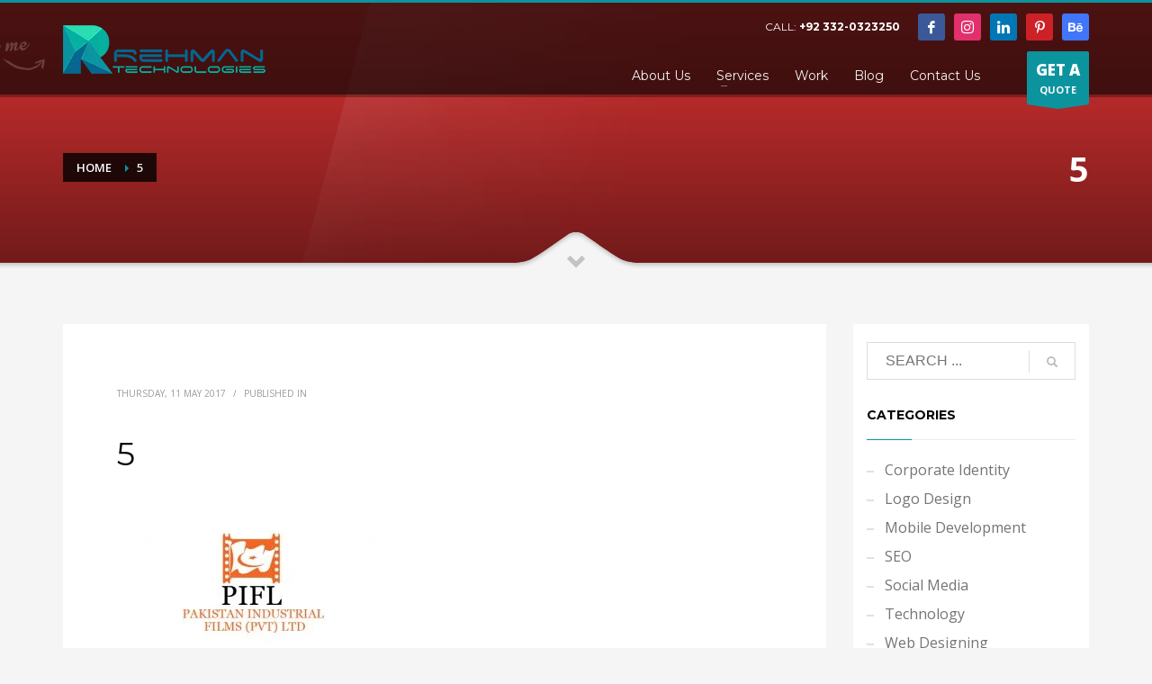

--- FILE ---
content_type: text/css; charset=UTF-8
request_url: https://rehmantech.net/wp-content/cache/min/1/wp-content/uploads/zion-builder/cache/3858-layout.css?ver=1741728504
body_size: 3322
content:
.kl-title-block{padding-top:0;padding-bottom:35px}.tbk__title{margin-top:0;margin-bottom:10px;font-size:24px;line-height:30px;font-weight:400;font-style:normal}.tbk__subtitle{margin-top:0;font-size:20px;font-size:20px;line-height:26px;font-weight:400;font-style:normal}.tbk__text{margin-top:0;line-height:1.6}.tbk__symbol{margin-top:0;margin-bottom:10px;display:block}.tbk-symbol--line .tbk__symbol span{display:inline-block;width:50px;height:3px;background-color:#ccc}.tbk--text-dark.tbk-symbol--line .tbk__symbol span{background-color:#333}.tbk-symbol--line.tbk-icon-pos--after-title .tbk__symbol{margin-bottom:20px;margin-top:-5px}.tbk-symbol--border .tbk__symbol,.tbk-symbol--border2 .tbk__symbol{margin-bottom:20px}.tbk-symbol--border .tbk__symbol span,.tbk-symbol--border2 .tbk__symbol span{display:block;width:100%;height:1px;background-color:#ccc}.tbk--text-dark.tbk-symbol--border2 .tbk__symbol span{background-color:#333}.tbk-symbol--border.tbk-icon-pos--after-text .tbk__symbol{margin-top:30px}.tbk-symbol--border2.tbk-icon-pos--after-title .tbk__border-helper{border-bottom:3px solid #D2D2D2;padding-bottom:15px;margin-bottom:-12px;display:inline-block}.tbk--text-dark.tbk-symbol--border2.tbk-icon-pos--after-title .tbk__border-helper{border-bottom-color:#2D2D2D}.tbk-symbol--line_border .tbk__symbol span{display:inline-block;width:50px;height:3px;background-color:#ccc;margin-right:25px;margin-left:25px;vertical-align:middle}.tbk-symbol--line_border .tbk__symbol:before,.tbk-symbol--line_border .tbk__symbol:after{content:'';display:inline-block;width:calc(50% - 50px);height:1px;background-color:#ccc;vertical-align:middle}.tbk--text-dark.tbk-symbol--line_border .tbk__symbol:before,.tbk--text-dark.tbk-symbol--line_border .tbk__symbol:after,.tbk--text-dark.tbk-symbol--line_border .tbk__symbol span{background-color:#333}.tbk--left.tbk-symbol--line_border .tbk__symbol span{margin-left:0}.tbk--left.tbk-symbol--line_border .tbk__symbol:before{display:none}.tbk--left.tbk-symbol--line_border .tbk__symbol:after{content:'';display:inline-block;width:calc(100% - 75px);height:1px;background-color:#ccc}.tbk--text-dark.tbk--left.tbk-symbol--line_border .tbk__symbol:after{background-color:#333}.tbk--right.tbk-symbol--line_border .tbk__symbol span{margin-right:0}.tbk--right.tbk-symbol--line_border .tbk__symbol:before{content:'';display:inline-block;width:calc(100% - 75px);height:1px;background-color:#ccc}.tbk--text-dark.tbk--right.tbk-symbol--line_border .tbk__symbol:before{background-color:#333}.tbk--right.tbk-symbol--line_border .tbk__symbol:after{display:none}.tbk-symbol--line_border.tbk-icon-pos--after-subtitle .tbk__subtitle{margin-bottom:20px}.tbk-symbol--line_border.tbk-icon-pos--after-text .tbk__text{margin-bottom:25px}.tbk-symbol--icon.tbk-icon-pos--after-text .tbk__text{margin-bottom:25px}.tbk__title .tbk__symbol{display:inline-block;margin-right:10px;vertical-align:middle}.tbk__title .tbk__icon{vertical-align:middle}.tbk--colored.tbk-symbol--line .tbk__symbol span,.tbk--colored.tbk-symbol--line_border .tbk__symbol span,.tbk--colored.tbk-symbol--border .tbk__symbol span{background-color:#cd2122}.tbk--colored.tbk-symbol--icon .tbk__icon{color:#cd2122}.tbk--colored.tbk-symbol--border2 .tbk__border-helper{border-bottom-color:#cd2122}.eluid82cd7d7a{padding-top:0;padding-bottom:15px}.eluid82cd7d7a .tbk__title{font-family:"Open Sans",Helvetica,Arial,sans-serif;font-size:24px;line-height:30px;font-weight:700;font-style:normal;color:#3f3f3f}.eluid82cd7d7a .tbk__subtitle{font-family:"Open Sans",Helvetica,Arial,sans-serif;font-size:16px;line-height:22px;font-weight:300;font-style:normal}.eluid82cd7d7a .tbk__icon{font-size:28px}.cf-elm .zn_field_valid .zn_form_input{outline:1px solid #00DF00}.cf-elm .zn_field_not_valid .zn_form_input{outline:1px solid red}.cf-elm .zn_contact_captcha_text{margin-bottom:5px;display:block}.cf-elm .zn_form_loading{opacity:.5}.cf-elm .zn_captcha_text{position:absolute;left:17px;padding:10px 15px;width:76px}.cf-elm .zn_validate_captcha{padding-left:55px}.cf-elm{position:relative;padding-top:10px}.cf-elm-form>p{margin-bottom:0}.cf-elm .submit:before{line-height:1;font-size:20px;font-style:normal;font-variant:normal;text-transform:none;-webkit-font-smoothing:antialiased}.cf-elm input[type=text],.cf-elm input[type=password],.cf-elm textarea,.cf-elm select,.cf-elm input[type=email]{max-width:100%;margin-bottom:15px}.cf-elm #contactResponse{overflow:hidden}.cf-elm .contactBusy{position:absolute;top:0;bottom:0;left:0;right:0;display:none}.cf-elm .progressContainer{height:35px;bottom:0;right:0;position:absolute;width:150px}.cf-elm .zn_contact_ajax_response{width:100%;margin-bottom:20px}.cf-label-notice{font-weight:400;color:#C43A3A}.cf-elm p.zn_checkbox{margin-bottom:0}.cf-elm input[type=checkbox]+label{margin-left:5px}.kl-fancy-form .form-control{font-size:13px;height:auto;outline:none;box-shadow:inset 1px 2px 0 rgba(0,0,0,.06);border:1px solid #D9D9D9;line-height:1.6}.cf--dark .kl-fancy-form .form-control{box-shadow:inset 1px 2px 0 rgba(0,0,0,.85);border-color:#262626;color:#ababab;background-color:#131313}.cf-elm-form .kl-fancy-form-label{left:25px}.cf-elm-form .kl-fancy-form .form-control{padding-left:10px}.cf-elm-form.cf--placeholders .kl-fancy-form .form-control{padding:15px}.cf-elm.inp-c--square .zn_form_input[type="text"],.cf-elm.inp-c--square select.zn_form_input,.cf-elm.inp-c--square textarea.zn_form_input{border-radius:0}.cf-elm.inp-s--flat .zn_form_input[type="text"],.cf-elm.inp-s--flat select.zn_form_input,.cf-elm.inp-s--flat textarea.zn_form_input{box-shadow:none}.cf-elm.cf--resetBorders .zn_form_input{border:none}.kl-fancy-form-col-wrapper{position:relative}.kl-fancy-form-col-wrapper:not(:only-child){float:left}.cf-elm-form .kl-fancy-form-col-wrapper .kl-fancy-form-label{left:10px}.kl-fancy-form-date-wrapper:not(:only-child){width:70%}.kl-fancy-form-date-wrapper:not(:only-child) .form-control{border-top-right-radius:0;border-bottom-right-radius:0}.kl-fancy-form-time-wrapper{width:30%}.kl-fancy-form-time-wrapper .form-control{border-top-left-radius:0;border-bottom-left-radius:0}.kl-material-form-col-wrapper{position:relative}.kl-material-form-col-wrapper:not(:only-child){float:left}.cf-elm-form .kl-material-form-col-wrapper .kl-material-form-label{left:0}.kl-material-form-date-wrapper:not(:only-child){width:70%}.kl-material-form-date-wrapper:not(:only-child) .form-control{border-top-right-radius:0;border-bottom-right-radius:0}.kl-material-form-time-wrapper{width:30%}.kl-material-form-time-wrapper .form-control{border-top-left-radius:0;border-bottom-left-radius:0}.kl-material-form.zn_form_field.zn_field_not_valid .zn_form_input,.kl-material-form-date-wrapper.zn_field_not_valid .zn_form_input,.kl-material-form-time-wrapper.zn_field_not_valid .zn_form_input{outline:none;border-bottom-color:#00DF00}.kl-material-form.zn_form_field.zn_field_not_valid .zn_form_input,.kl-material-form-date-wrapper.zn_field_not_valid .zn_form_input,.kl-material-form-time-wrapper.zn_field_not_valid .zn_form_input{outline:none;border-bottom-color:red}.ui-datepicker{width:17em;padding:.2em .2em 0;display:none}.ui-datepicker .ui-datepicker-header{position:relative;padding:.2em 0}.ui-datepicker .ui-datepicker-prev,.ui-datepicker .ui-datepicker-next{position:absolute;top:2px;width:1.8em;height:1.8em}.ui-datepicker .ui-datepicker-prev-hover,.ui-datepicker .ui-datepicker-next-hover{top:1px}.ui-datepicker .ui-datepicker-prev{left:2px}.ui-datepicker .ui-datepicker-next{right:2px}.ui-datepicker .ui-datepicker-prev-hover{left:1px}.ui-datepicker .ui-datepicker-next-hover{right:1px}.ui-datepicker .ui-datepicker-prev span,.ui-datepicker .ui-datepicker-next span{display:block;position:absolute;left:50%;margin-left:-8px;top:50%;margin-top:-8px}.ui-datepicker .ui-datepicker-title{margin:0 2.3em;line-height:1.8em;text-align:center}.ui-datepicker .ui-datepicker-title select{font-size:1em;margin:1px 0}.ui-datepicker select.ui-datepicker-month,.ui-datepicker select.ui-datepicker-year{width:49%}.ui-datepicker table{width:100%;font-size:.9em;border-collapse:collapse;margin:0 0 .4em}.ui-datepicker th{padding:.7em .3em;text-align:center;font-weight:700;border:0}.ui-datepicker td{border:0;padding:1px}.ui-datepicker td span,.ui-datepicker td a{display:block;padding:.2em;text-align:right;text-decoration:none}.ui-datepicker .ui-datepicker-buttonpane{background-image:none;margin:.7em 0 0 0;padding:0 .2em;border-left:0;border-right:0;border-bottom:0}.ui-datepicker .ui-datepicker-buttonpane button{float:right;margin:.5em .2em .4em;cursor:pointer;padding:.2em .6em .3em .6em;width:auto;overflow:visible}.ui-datepicker .ui-datepicker-buttonpane button.ui-datepicker-current{float:left}.ll-skin-melon{font-size:14px}.ll-skin-melon .ui-widget{font-family:"Lucida Grande","Lucida Sans Unicode",Helvetica,Arial,Verdana,sans-serif;background:#2e3641;border:none;border-radius:0;-webkit-border-radius:0;-moz-border-radius:0}.ll-skin-melon .ui-datepicker{padding:0}.ll-skin-melon .ui-datepicker-header{border:none;background:transparent;font-weight:400;font-size:15px}.ll-skin-melon .ui-datepicker-header .ui-state-hover{background:transparent;border-color:transparent;cursor:pointer;border-radius:0;-webkit-border-radius:0;-moz-border-radius:0}.ll-skin-melon .ui-datepicker .ui-datepicker-title{margin-top:.4em;margin-bottom:.3em;color:#e9f0f4}.ll-skin-melon .ui-datepicker .ui-datepicker-prev-hover,.ll-skin-melon .ui-datepicker .ui-datepicker-next-hover,.ll-skin-melon .ui-datepicker .ui-datepicker-next,.ll-skin-melon .ui-datepicker .ui-datepicker-prev{top:.6em;border:none}.ll-skin-melon .ui-datepicker .ui-datepicker-prev-hover{left:2px}.ll-skin-melon .ui-datepicker .ui-datepicker-next-hover{right:2px}.ll-skin-melon .ui-datepicker .ui-datepicker-next span,.ll-skin-melon .ui-datepicker .ui-datepicker-prev span{color:#fff;width:1em;height:1em;overflow:hidden;position:relative;display:inline-block;font-family:'Glyphicons Halflings';font-style:normal;font-weight:400;line-height:1em;-webkit-font-smoothing:antialiased;-moz-osx-font-smoothing:grayscale;display:block;margin:0;-webkit-transform:translate(-50%,-50%);-ms-transform:translate(-50%,-50%);transform:translate(-50%,-50%)}.ll-skin-melon .ui-datepicker .ui-datepicker-next span:before,.ll-skin-melon .ui-datepicker .ui-datepicker-prev span:before{display:block;line-height:1em;text-align:center}.ll-skin-melon .ui-datepicker .ui-datepicker-next span:before{content:"\e258"}.ll-skin-melon .ui-datepicker .ui-datepicker-prev span:before{content:"\e257"}.ll-skin-melon .ui-datepicker table{margin:0}.ll-skin-melon .ui-datepicker th{padding:1em 0;color:#ccc;font-size:12px;font-weight:400;border:none;border-top:1px solid #3a414d}.ll-skin-melon .ui-datepicker td{background:#4D4D4D;border:none;padding:0}.ll-skin-melon td .ui-state-default{background:transparent;border:none;text-align:center;padding:.5em;margin:0;font-weight:400;color:#efefef;font-size:12px}.ll-skin-melon td .ui-state-highlight{background:rgba(0,0,0,.15)}.ll-skin-melon .ui-state-disabled{opacity:1}.ll-skin-melon .ui-state-disabled .ui-state-default{color:#888}.ll-skin-melon td .ui-state-active,.ll-skin-melon td .ui-state-hover{background:#2e3641}.cf-elm-tp.ui-timepicker-wrapper{overflow-y:auto;height:150px;width:9em;outline:none;z-index:999999;margin:0;font-family:"Lucida Grande","Lucida Sans Unicode",Helvetica,Arial,Verdana,sans-serif;background:#2e3641}.cf-elm-tp.ui-timepicker-wrapper.ui-timepicker-with-duration{width:13em}.cf-elm-tp.ui-timepicker-wrapper.ui-timepicker-with-duration.ui-timepicker-step-30,.cf-elm-tp.ui-timepicker-wrapper.ui-timepicker-with-duration.ui-timepicker-step-60{width:11em}.cf-elm-tp .ui-timepicker-list{margin:0;padding:0;list-style:none}.cf-elm-tp .ui-timepicker-duration{margin-left:5px;color:#888}.cf-elm-tp .ui-timepicker-list:hover .ui-timepicker-duration{color:#888}.cf-elm-tp .ui-timepicker-list li{padding:5px 0;cursor:pointer;white-space:nowrap;color:#FFF;list-style:none;margin:0;font-size:12px;line-height:1.6;text-align:center}.cf-elm-tp .ui-timepicker-list li:not(:first-child){border-top:1px solid rgba(255,255,255,.2)}.cf-elm-tp li.ui-timepicker-selected,.cf-elm-tp .ui-timepicker-list li:hover,.cf-elm-tp .ui-timepicker-list .ui-timepicker-selected:hover{background:#4D4D4D;color:#fff}.cf-elm-tp li.ui-timepicker-selected .ui-timepicker-duration,.cf-elm-tp .ui-timepicker-list li:hover .ui-timepicker-duration{color:#ccc}.cf-elm-tp .ui-timepicker-list li.ui-timepicker-disabled,.cf-elm-tp .ui-timepicker-list li.ui-timepicker-disabled:hover,.cf-elm-tp .ui-timepicker-list li.ui-timepicker-selected.ui-timepicker-disabled{color:#888;cursor:default}.cf-elm-tp .ui-timepicker-list li.ui-timepicker-disabled:hover,.cf-elm-tp .ui-timepicker-list li.ui-timepicker-selected.ui-timepicker-disabled{background:#f2f2f2}.eluide9a149b5 .btn-fullcolor.btn-custom-color{background-color:#cd2122}.eluide9a149b5 .btn-fullcolor.btn-custom-color:hover{background-color:#a41a1b}.znColumnElement-innerWrapper{width:100%}.znColumnElement-innerWrapper.znColumnElement-innerWrapper--halign-center,.znColumnElement-innerWrapper.znColumnElement-innerWrapper--halign-right,.znColumnElement-innerWrapper.znColumnElement-innerWrapper--valign-center,.znColumnElement-innerWrapper.znColumnElement-innerWrapper--valign-bottom{display:-webkit-box;display:-webkit-flex;display:-ms-flexbox;display:flex}.znColumnElement-innerWrapper.znColumnElement-innerWrapper--halign-center{-webkit-box-pack:center;-webkit-justify-content:center;-ms-flex-pack:center;justify-content:center}.znColumnElement-innerWrapper.znColumnElement-innerWrapper--halign-right{-webkit-box-pack:end;-webkit-justify-content:flex-end;-ms-flex-pack:end;justify-content:flex-end}.znColumnElement-innerWrapper.znColumnElement-innerWrapper--valign-center .znColumnElement-innerContent{-webkit-align-self:center;-ms-flex-item-align:center;align-self:center}.znColumnElement-innerWrapper.znColumnElement-innerWrapper--valign-bottom .znColumnElement-innerContent{-webkit-align-self:flex-end;-ms-flex-item-align:end;align-self:flex-end}.znColumnElement-innerContent{width:100%}.zn_section{padding-top:35px;padding-bottom:35px;position:relative}.zn_section--masked{padding-bottom:55px}.zn_section__source+.zn_section_size{position:relative}.kl-bg-source+.zn_section_size{position:relative}@media screen and (max-width:991px){.section-sidemargins .zn_section_size.full_width{margin-left:15px;margin-right:15px}}.ios-fixed-position-scr~.zn_section{position:relative}.zn_section--inlinemodal{margin-left:auto;margin-right:auto;position:relative}.mfp-close-btn-in .zn_section--inlinemodal .mfp-close{right:-5px;top:-45px}@media (max-width:767px){.mfp-close-btn-in .zn_section--inlinemodal{padding-top:30px!important}.mfp-close-btn-in .zn_section--inlinemodal .mfp-close{top:-5px}}.zn_pb_editor_enabled .zn_section--inlinemodal.mfp-hide{display:block!important}.zn_section--stretch-container{padding-left:20px;padding-right:20px}.zn_section--stretch-container>.container{width:100%}.zn_section-modalOverlay{background:rgba(143,43,162,.5);position:absolute;left:0;top:0;width:100%;height:100%;z-index:2}.modal-overlay-hidden~.zn_section-modalOverlay{display:none}.zn_section-modalInfo{position:absolute;top:20px;right:30px;z-index:3;width:70px;color:#000;font-size:11px;font-weight:700;line-height:1.3;text-align:center}.zn_section-modalInfo-title{display:block;margin-bottom:20px}.zn_section-modalInfo-tip{display:block;margin-bottom:20px;position:relative}.zn_section-modalInfo a{color:#000}.zn_section-modalInfo a:hover,.zn_section-modalInfo a:focus{color:rgba(0,0,0,.65)}.zn_section-modalInfo-bubble{display:none;width:230px;right:100%;position:absolute;top:-10px;font-weight:400;background:rgba(0,0,0,.15);padding:10px 10px 10px 15px;line-height:1.5;text-align:start;border-radius:3px}.zn_section-modalInfo-bubble:after{content:"";position:absolute;right:-10px;top:15px;border:5px solid transparent;border-left-color:rgba(0,0,0,.15)}.zn_section-modalInfo-tip:hover .zn_section-modalInfo-bubble{display:block}.zn_section-modalInfo-toggleVisible{display:block;cursor:pointer}.modal-overlay-hidden+.zn_section-modalInfo .dashicons-visibility:before{content:"\f530"}@media (min-width:768px){.zn-section-content_algn--middle,.zn-section-content_algn--bottom{display:-webkit-box;display:-ms-flexbox;display:flex}.zn-section-content_algn--middle>.row,.zn-section-content_algn--bottom>.row{width:100%}.zn-section-content_algn--middle>.row{-webkit-align-self:center;-ms-flex-item-align:center;align-self:center}.zn-section-content_algn--bottom>.row{-webkit-align-self:flex-end;-ms-flex-item-align:end;align-self:flex-end}}.zn_section.section--skewed,.zn_section.section--skewed-flipped{z-index:1;background-color:transparent!important}.zn_section.section--skewed .kl-bg-source:not(:empty){-webkit-transform:skewY(3deg);transform:skewY(3deg);overflow:hidden;-webkit-backface-visibility:hidden}.zn_section.section--skewed .kl-bg-source__bgimage{-webkit-transform:skewY(-3deg);transform:skewY(-3deg);margin:-100px 0;-webkit-backface-visibility:hidden}.zn_section.section--skewed .zn-bgSource-overlay{-webkit-transform:skewY(-3deg);transform:skewY(-3deg);margin:-100px 0;-webkit-backface-visibility:hidden}.zn_section.section--skewed-flipped .kl-bg-source:not(:empty){-webkit-transform:skewY(-3deg);transform:skewY(-3deg);overflow:hidden;-webkit-backface-visibility:hidden}.zn_section.section--skewed-flipped .kl-bg-source__bgimage{-webkit-transform:skewY(3deg);transform:skewY(3deg);margin:-100px 0;-webkit-backface-visibility:hidden}.zn_section.section--skewed-flipped .zn-bgSource-overlay{-webkit-transform:skewY(3deg);transform:skewY(3deg);margin:-100px 0;-webkit-backface-visibility:hidden}.zn-prLayer{position:absolute;pointer-events:none;z-index:0}.zn-prLayer.zn-prLayer--align-top-left{top:0;left:0}.zn-prLayer.zn-prLayer--align-top-center{top:0;left:50%;-webkit-transform:translateX(-50%);transform:translateX(-50%)}.zn-prLayer.zn-prLayer--align-top-right{top:0;right:0}.zn-prLayer.zn-prLayer--align-center-left{top:50%;left:0;-webkit-transform:translateY(-50%);transform:translateY(-50%)}.zn-prLayer.zn-prLayer--align-center{top:50%;left:50%;-webkit-transform:translate(-50%,-50%);transform:translate(-50%,-50%)}.zn-prLayer.zn-prLayer--align-center-right{top:50%;right:0;-webkit-transform:translateY(-50%);transform:translateY(-50%)}.zn-prLayer.zn-prLayer--align-bottom-left{bottom:0;left:0}.zn-prLayer.zn-prLayer--align-bottom-center{bottom:0;left:50%;-webkit-transform:translateX(-50%);transform:translateX(-50%)}.zn-prLayer.zn-prLayer--align-bottom-right{bottom:0;right:0}.zn-prLayer.zn-prLayer--over{z-index:1}.zn-prLayer.zn-prLayer--blur-simple{-webkit-filter:blur(3px);filter:blur(3px)}.zn-prLayer.zn-prLayer--blur-deep{-webkit-filter:blur(7px);filter:blur(7px)}.zn-prLayer.zn-prLayer--blur-deeper{-webkit-filter:blur(12px);filter:blur(12px)}.eluidb1ece391{padding-top:35px;padding-bottom:35px}.zn_section.eluidb1ece391{background-color:#f4f4f4}@media screen and (min-width:1200px){.zn_section--inlinemodal.eluidb1ece391{width:1200px}}